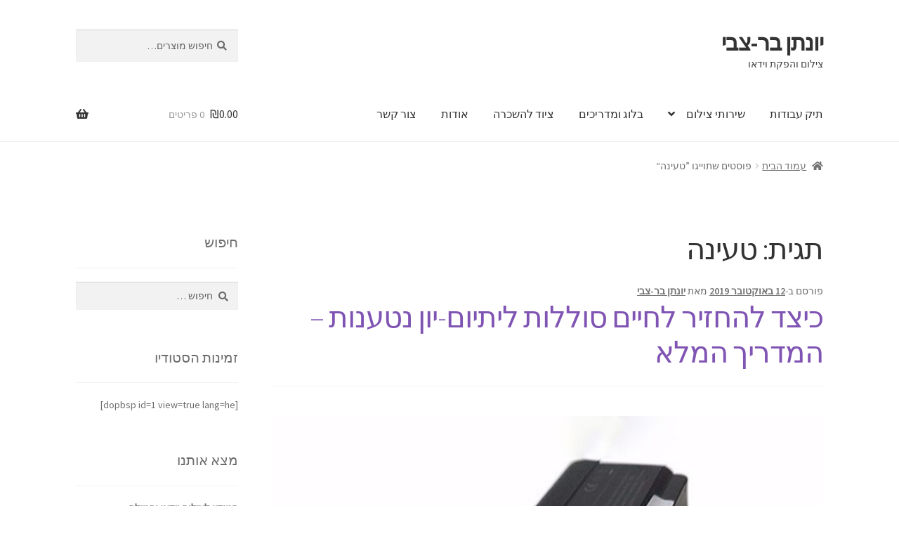

--- FILE ---
content_type: text/html; charset=UTF-8
request_url: https://jonibarzvi.com/tag/%D7%98%D7%A2%D7%99%D7%A0%D7%94/
body_size: 16447
content:
<!doctype html>
<html dir="rtl" lang="he-IL">
<head>
<meta charset="UTF-8">
<meta name="viewport" content="width=device-width, initial-scale=1">
<link rel="profile" href="http://gmpg.org/xfn/11">
<link rel="pingback" href="https://jonibarzvi.com/xmlrpc.php">

<title>טעינה &#8211; יונתן בר-צבי</title>
<meta name='robots' content='max-image-preview:large' />
<link rel='dns-prefetch' href='//cdn.enable.co.il' />
<link rel='dns-prefetch' href='//www.googletagmanager.com' />
<link rel='dns-prefetch' href='//fonts.googleapis.com' />
<link rel="alternate" type="application/rss+xml" title="יונתן בר-צבי &laquo; פיד‏" href="https://jonibarzvi.com/feed/" />
<link rel="alternate" type="application/rss+xml" title="יונתן בר-צבי &laquo; פיד תגובות‏" href="https://jonibarzvi.com/comments/feed/" />
<link rel="alternate" type="application/rss+xml" title="יונתן בר-צבי &laquo; פיד מהתגית טעינה" href="https://jonibarzvi.com/tag/%d7%98%d7%a2%d7%99%d7%a0%d7%94/feed/" />
<style id='wp-img-auto-sizes-contain-inline-css'>
img:is([sizes=auto i],[sizes^="auto," i]){contain-intrinsic-size:3000px 1500px}
/*# sourceURL=wp-img-auto-sizes-contain-inline-css */
</style>
<link rel='stylesheet' id='meow-faq-block-css-css' href='https://jonibarzvi.com/wp-content/plugins/faq-block/faq-block.min.css?ver=1697581058' media='all' />
<style id='wp-emoji-styles-inline-css'>

	img.wp-smiley, img.emoji {
		display: inline !important;
		border: none !important;
		box-shadow: none !important;
		height: 1em !important;
		width: 1em !important;
		margin: 0 0.07em !important;
		vertical-align: -0.1em !important;
		background: none !important;
		padding: 0 !important;
	}
/*# sourceURL=wp-emoji-styles-inline-css */
</style>
<style id='wp-block-library-inline-css'>
:root{--wp-block-synced-color:#7a00df;--wp-block-synced-color--rgb:122,0,223;--wp-bound-block-color:var(--wp-block-synced-color);--wp-editor-canvas-background:#ddd;--wp-admin-theme-color:#007cba;--wp-admin-theme-color--rgb:0,124,186;--wp-admin-theme-color-darker-10:#006ba1;--wp-admin-theme-color-darker-10--rgb:0,107,160.5;--wp-admin-theme-color-darker-20:#005a87;--wp-admin-theme-color-darker-20--rgb:0,90,135;--wp-admin-border-width-focus:2px}@media (min-resolution:192dpi){:root{--wp-admin-border-width-focus:1.5px}}.wp-element-button{cursor:pointer}:root .has-very-light-gray-background-color{background-color:#eee}:root .has-very-dark-gray-background-color{background-color:#313131}:root .has-very-light-gray-color{color:#eee}:root .has-very-dark-gray-color{color:#313131}:root .has-vivid-green-cyan-to-vivid-cyan-blue-gradient-background{background:linear-gradient(135deg,#00d084,#0693e3)}:root .has-purple-crush-gradient-background{background:linear-gradient(135deg,#34e2e4,#4721fb 50%,#ab1dfe)}:root .has-hazy-dawn-gradient-background{background:linear-gradient(135deg,#faaca8,#dad0ec)}:root .has-subdued-olive-gradient-background{background:linear-gradient(135deg,#fafae1,#67a671)}:root .has-atomic-cream-gradient-background{background:linear-gradient(135deg,#fdd79a,#004a59)}:root .has-nightshade-gradient-background{background:linear-gradient(135deg,#330968,#31cdcf)}:root .has-midnight-gradient-background{background:linear-gradient(135deg,#020381,#2874fc)}:root{--wp--preset--font-size--normal:16px;--wp--preset--font-size--huge:42px}.has-regular-font-size{font-size:1em}.has-larger-font-size{font-size:2.625em}.has-normal-font-size{font-size:var(--wp--preset--font-size--normal)}.has-huge-font-size{font-size:var(--wp--preset--font-size--huge)}.has-text-align-center{text-align:center}.has-text-align-left{text-align:left}.has-text-align-right{text-align:right}.has-fit-text{white-space:nowrap!important}#end-resizable-editor-section{display:none}.aligncenter{clear:both}.items-justified-left{justify-content:flex-start}.items-justified-center{justify-content:center}.items-justified-right{justify-content:flex-end}.items-justified-space-between{justify-content:space-between}.screen-reader-text{border:0;clip-path:inset(50%);height:1px;margin:-1px;overflow:hidden;padding:0;position:absolute;width:1px;word-wrap:normal!important}.screen-reader-text:focus{background-color:#ddd;clip-path:none;color:#444;display:block;font-size:1em;height:auto;left:5px;line-height:normal;padding:15px 23px 14px;text-decoration:none;top:5px;width:auto;z-index:100000}html :where(.has-border-color){border-style:solid}html :where([style*=border-top-color]){border-top-style:solid}html :where([style*=border-right-color]){border-right-style:solid}html :where([style*=border-bottom-color]){border-bottom-style:solid}html :where([style*=border-left-color]){border-left-style:solid}html :where([style*=border-width]){border-style:solid}html :where([style*=border-top-width]){border-top-style:solid}html :where([style*=border-right-width]){border-right-style:solid}html :where([style*=border-bottom-width]){border-bottom-style:solid}html :where([style*=border-left-width]){border-left-style:solid}html :where(img[class*=wp-image-]){height:auto;max-width:100%}:where(figure){margin:0 0 1em}html :where(.is-position-sticky){--wp-admin--admin-bar--position-offset:var(--wp-admin--admin-bar--height,0px)}@media screen and (max-width:600px){html :where(.is-position-sticky){--wp-admin--admin-bar--position-offset:0px}}

/*# sourceURL=wp-block-library-inline-css */
</style><style id='wp-block-heading-inline-css'>
h1:where(.wp-block-heading).has-background,h2:where(.wp-block-heading).has-background,h3:where(.wp-block-heading).has-background,h4:where(.wp-block-heading).has-background,h5:where(.wp-block-heading).has-background,h6:where(.wp-block-heading).has-background{padding:1.25em 2.375em}h1.has-text-align-left[style*=writing-mode]:where([style*=vertical-lr]),h1.has-text-align-right[style*=writing-mode]:where([style*=vertical-rl]),h2.has-text-align-left[style*=writing-mode]:where([style*=vertical-lr]),h2.has-text-align-right[style*=writing-mode]:where([style*=vertical-rl]),h3.has-text-align-left[style*=writing-mode]:where([style*=vertical-lr]),h3.has-text-align-right[style*=writing-mode]:where([style*=vertical-rl]),h4.has-text-align-left[style*=writing-mode]:where([style*=vertical-lr]),h4.has-text-align-right[style*=writing-mode]:where([style*=vertical-rl]),h5.has-text-align-left[style*=writing-mode]:where([style*=vertical-lr]),h5.has-text-align-right[style*=writing-mode]:where([style*=vertical-rl]),h6.has-text-align-left[style*=writing-mode]:where([style*=vertical-lr]),h6.has-text-align-right[style*=writing-mode]:where([style*=vertical-rl]){rotate:180deg}
/*# sourceURL=https://jonibarzvi.com/wp-includes/blocks/heading/style.min.css */
</style>
<style id='wp-block-paragraph-inline-css'>
.is-small-text{font-size:.875em}.is-regular-text{font-size:1em}.is-large-text{font-size:2.25em}.is-larger-text{font-size:3em}.has-drop-cap:not(:focus):first-letter{float:right;font-size:8.4em;font-style:normal;font-weight:100;line-height:.68;margin:.05em 0 0 .1em;text-transform:uppercase}body.rtl .has-drop-cap:not(:focus):first-letter{float:none;margin-right:.1em}p.has-drop-cap.has-background{overflow:hidden}:root :where(p.has-background){padding:1.25em 2.375em}:where(p.has-text-color:not(.has-link-color)) a{color:inherit}p.has-text-align-left[style*="writing-mode:vertical-lr"],p.has-text-align-right[style*="writing-mode:vertical-rl"]{rotate:180deg}
/*# sourceURL=https://jonibarzvi.com/wp-includes/blocks/paragraph/style.min.css */
</style>
<link rel='stylesheet' id='wc-blocks-style-rtl-css' href='https://jonibarzvi.com/wp-content/plugins/woocommerce/assets/client/blocks/wc-blocks-rtl.css?ver=wc-10.4.3' media='all' />
<style id='global-styles-inline-css'>
:root{--wp--preset--aspect-ratio--square: 1;--wp--preset--aspect-ratio--4-3: 4/3;--wp--preset--aspect-ratio--3-4: 3/4;--wp--preset--aspect-ratio--3-2: 3/2;--wp--preset--aspect-ratio--2-3: 2/3;--wp--preset--aspect-ratio--16-9: 16/9;--wp--preset--aspect-ratio--9-16: 9/16;--wp--preset--color--black: #000000;--wp--preset--color--cyan-bluish-gray: #abb8c3;--wp--preset--color--white: #ffffff;--wp--preset--color--pale-pink: #f78da7;--wp--preset--color--vivid-red: #cf2e2e;--wp--preset--color--luminous-vivid-orange: #ff6900;--wp--preset--color--luminous-vivid-amber: #fcb900;--wp--preset--color--light-green-cyan: #7bdcb5;--wp--preset--color--vivid-green-cyan: #00d084;--wp--preset--color--pale-cyan-blue: #8ed1fc;--wp--preset--color--vivid-cyan-blue: #0693e3;--wp--preset--color--vivid-purple: #9b51e0;--wp--preset--gradient--vivid-cyan-blue-to-vivid-purple: linear-gradient(135deg,rgb(6,147,227) 0%,rgb(155,81,224) 100%);--wp--preset--gradient--light-green-cyan-to-vivid-green-cyan: linear-gradient(135deg,rgb(122,220,180) 0%,rgb(0,208,130) 100%);--wp--preset--gradient--luminous-vivid-amber-to-luminous-vivid-orange: linear-gradient(135deg,rgb(252,185,0) 0%,rgb(255,105,0) 100%);--wp--preset--gradient--luminous-vivid-orange-to-vivid-red: linear-gradient(135deg,rgb(255,105,0) 0%,rgb(207,46,46) 100%);--wp--preset--gradient--very-light-gray-to-cyan-bluish-gray: linear-gradient(135deg,rgb(238,238,238) 0%,rgb(169,184,195) 100%);--wp--preset--gradient--cool-to-warm-spectrum: linear-gradient(135deg,rgb(74,234,220) 0%,rgb(151,120,209) 20%,rgb(207,42,186) 40%,rgb(238,44,130) 60%,rgb(251,105,98) 80%,rgb(254,248,76) 100%);--wp--preset--gradient--blush-light-purple: linear-gradient(135deg,rgb(255,206,236) 0%,rgb(152,150,240) 100%);--wp--preset--gradient--blush-bordeaux: linear-gradient(135deg,rgb(254,205,165) 0%,rgb(254,45,45) 50%,rgb(107,0,62) 100%);--wp--preset--gradient--luminous-dusk: linear-gradient(135deg,rgb(255,203,112) 0%,rgb(199,81,192) 50%,rgb(65,88,208) 100%);--wp--preset--gradient--pale-ocean: linear-gradient(135deg,rgb(255,245,203) 0%,rgb(182,227,212) 50%,rgb(51,167,181) 100%);--wp--preset--gradient--electric-grass: linear-gradient(135deg,rgb(202,248,128) 0%,rgb(113,206,126) 100%);--wp--preset--gradient--midnight: linear-gradient(135deg,rgb(2,3,129) 0%,rgb(40,116,252) 100%);--wp--preset--font-size--small: 14px;--wp--preset--font-size--medium: 23px;--wp--preset--font-size--large: 26px;--wp--preset--font-size--x-large: 42px;--wp--preset--font-size--normal: 16px;--wp--preset--font-size--huge: 37px;--wp--preset--spacing--20: 0.44rem;--wp--preset--spacing--30: 0.67rem;--wp--preset--spacing--40: 1rem;--wp--preset--spacing--50: 1.5rem;--wp--preset--spacing--60: 2.25rem;--wp--preset--spacing--70: 3.38rem;--wp--preset--spacing--80: 5.06rem;--wp--preset--shadow--natural: 6px 6px 9px rgba(0, 0, 0, 0.2);--wp--preset--shadow--deep: 12px 12px 50px rgba(0, 0, 0, 0.4);--wp--preset--shadow--sharp: 6px 6px 0px rgba(0, 0, 0, 0.2);--wp--preset--shadow--outlined: 6px 6px 0px -3px rgb(255, 255, 255), 6px 6px rgb(0, 0, 0);--wp--preset--shadow--crisp: 6px 6px 0px rgb(0, 0, 0);}:root :where(.is-layout-flow) > :first-child{margin-block-start: 0;}:root :where(.is-layout-flow) > :last-child{margin-block-end: 0;}:root :where(.is-layout-flow) > *{margin-block-start: 24px;margin-block-end: 0;}:root :where(.is-layout-constrained) > :first-child{margin-block-start: 0;}:root :where(.is-layout-constrained) > :last-child{margin-block-end: 0;}:root :where(.is-layout-constrained) > *{margin-block-start: 24px;margin-block-end: 0;}:root :where(.is-layout-flex){gap: 24px;}:root :where(.is-layout-grid){gap: 24px;}body .is-layout-flex{display: flex;}.is-layout-flex{flex-wrap: wrap;align-items: center;}.is-layout-flex > :is(*, div){margin: 0;}body .is-layout-grid{display: grid;}.is-layout-grid > :is(*, div){margin: 0;}.has-black-color{color: var(--wp--preset--color--black) !important;}.has-cyan-bluish-gray-color{color: var(--wp--preset--color--cyan-bluish-gray) !important;}.has-white-color{color: var(--wp--preset--color--white) !important;}.has-pale-pink-color{color: var(--wp--preset--color--pale-pink) !important;}.has-vivid-red-color{color: var(--wp--preset--color--vivid-red) !important;}.has-luminous-vivid-orange-color{color: var(--wp--preset--color--luminous-vivid-orange) !important;}.has-luminous-vivid-amber-color{color: var(--wp--preset--color--luminous-vivid-amber) !important;}.has-light-green-cyan-color{color: var(--wp--preset--color--light-green-cyan) !important;}.has-vivid-green-cyan-color{color: var(--wp--preset--color--vivid-green-cyan) !important;}.has-pale-cyan-blue-color{color: var(--wp--preset--color--pale-cyan-blue) !important;}.has-vivid-cyan-blue-color{color: var(--wp--preset--color--vivid-cyan-blue) !important;}.has-vivid-purple-color{color: var(--wp--preset--color--vivid-purple) !important;}.has-black-background-color{background-color: var(--wp--preset--color--black) !important;}.has-cyan-bluish-gray-background-color{background-color: var(--wp--preset--color--cyan-bluish-gray) !important;}.has-white-background-color{background-color: var(--wp--preset--color--white) !important;}.has-pale-pink-background-color{background-color: var(--wp--preset--color--pale-pink) !important;}.has-vivid-red-background-color{background-color: var(--wp--preset--color--vivid-red) !important;}.has-luminous-vivid-orange-background-color{background-color: var(--wp--preset--color--luminous-vivid-orange) !important;}.has-luminous-vivid-amber-background-color{background-color: var(--wp--preset--color--luminous-vivid-amber) !important;}.has-light-green-cyan-background-color{background-color: var(--wp--preset--color--light-green-cyan) !important;}.has-vivid-green-cyan-background-color{background-color: var(--wp--preset--color--vivid-green-cyan) !important;}.has-pale-cyan-blue-background-color{background-color: var(--wp--preset--color--pale-cyan-blue) !important;}.has-vivid-cyan-blue-background-color{background-color: var(--wp--preset--color--vivid-cyan-blue) !important;}.has-vivid-purple-background-color{background-color: var(--wp--preset--color--vivid-purple) !important;}.has-black-border-color{border-color: var(--wp--preset--color--black) !important;}.has-cyan-bluish-gray-border-color{border-color: var(--wp--preset--color--cyan-bluish-gray) !important;}.has-white-border-color{border-color: var(--wp--preset--color--white) !important;}.has-pale-pink-border-color{border-color: var(--wp--preset--color--pale-pink) !important;}.has-vivid-red-border-color{border-color: var(--wp--preset--color--vivid-red) !important;}.has-luminous-vivid-orange-border-color{border-color: var(--wp--preset--color--luminous-vivid-orange) !important;}.has-luminous-vivid-amber-border-color{border-color: var(--wp--preset--color--luminous-vivid-amber) !important;}.has-light-green-cyan-border-color{border-color: var(--wp--preset--color--light-green-cyan) !important;}.has-vivid-green-cyan-border-color{border-color: var(--wp--preset--color--vivid-green-cyan) !important;}.has-pale-cyan-blue-border-color{border-color: var(--wp--preset--color--pale-cyan-blue) !important;}.has-vivid-cyan-blue-border-color{border-color: var(--wp--preset--color--vivid-cyan-blue) !important;}.has-vivid-purple-border-color{border-color: var(--wp--preset--color--vivid-purple) !important;}.has-vivid-cyan-blue-to-vivid-purple-gradient-background{background: var(--wp--preset--gradient--vivid-cyan-blue-to-vivid-purple) !important;}.has-light-green-cyan-to-vivid-green-cyan-gradient-background{background: var(--wp--preset--gradient--light-green-cyan-to-vivid-green-cyan) !important;}.has-luminous-vivid-amber-to-luminous-vivid-orange-gradient-background{background: var(--wp--preset--gradient--luminous-vivid-amber-to-luminous-vivid-orange) !important;}.has-luminous-vivid-orange-to-vivid-red-gradient-background{background: var(--wp--preset--gradient--luminous-vivid-orange-to-vivid-red) !important;}.has-very-light-gray-to-cyan-bluish-gray-gradient-background{background: var(--wp--preset--gradient--very-light-gray-to-cyan-bluish-gray) !important;}.has-cool-to-warm-spectrum-gradient-background{background: var(--wp--preset--gradient--cool-to-warm-spectrum) !important;}.has-blush-light-purple-gradient-background{background: var(--wp--preset--gradient--blush-light-purple) !important;}.has-blush-bordeaux-gradient-background{background: var(--wp--preset--gradient--blush-bordeaux) !important;}.has-luminous-dusk-gradient-background{background: var(--wp--preset--gradient--luminous-dusk) !important;}.has-pale-ocean-gradient-background{background: var(--wp--preset--gradient--pale-ocean) !important;}.has-electric-grass-gradient-background{background: var(--wp--preset--gradient--electric-grass) !important;}.has-midnight-gradient-background{background: var(--wp--preset--gradient--midnight) !important;}.has-small-font-size{font-size: var(--wp--preset--font-size--small) !important;}.has-medium-font-size{font-size: var(--wp--preset--font-size--medium) !important;}.has-large-font-size{font-size: var(--wp--preset--font-size--large) !important;}.has-x-large-font-size{font-size: var(--wp--preset--font-size--x-large) !important;}
/*# sourceURL=global-styles-inline-css */
</style>

<style id='classic-theme-styles-inline-css'>
/*! This file is auto-generated */
.wp-block-button__link{color:#fff;background-color:#32373c;border-radius:9999px;box-shadow:none;text-decoration:none;padding:calc(.667em + 2px) calc(1.333em + 2px);font-size:1.125em}.wp-block-file__button{background:#32373c;color:#fff;text-decoration:none}
/*# sourceURL=/wp-includes/css/classic-themes.min.css */
</style>
<link rel='stylesheet' id='storefront-gutenberg-blocks-rtl-css' href='https://jonibarzvi.com/wp-content/themes/storefront/assets/css/base/gutenberg-blocks-rtl.css?ver=4.6.2' media='all' />
<style id='storefront-gutenberg-blocks-inline-css'>

				.wp-block-button__link:not(.has-text-color) {
					color: #333333;
				}

				.wp-block-button__link:not(.has-text-color):hover,
				.wp-block-button__link:not(.has-text-color):focus,
				.wp-block-button__link:not(.has-text-color):active {
					color: #333333;
				}

				.wp-block-button__link:not(.has-background) {
					background-color: #eeeeee;
				}

				.wp-block-button__link:not(.has-background):hover,
				.wp-block-button__link:not(.has-background):focus,
				.wp-block-button__link:not(.has-background):active {
					border-color: #d5d5d5;
					background-color: #d5d5d5;
				}

				.wc-block-grid__products .wc-block-grid__product .wp-block-button__link {
					background-color: #eeeeee;
					border-color: #eeeeee;
					color: #333333;
				}

				.wp-block-quote footer,
				.wp-block-quote cite,
				.wp-block-quote__citation {
					color: #6d6d6d;
				}

				.wp-block-pullquote cite,
				.wp-block-pullquote footer,
				.wp-block-pullquote__citation {
					color: #6d6d6d;
				}

				.wp-block-image figcaption {
					color: #6d6d6d;
				}

				.wp-block-separator.is-style-dots::before {
					color: #333333;
				}

				.wp-block-file a.wp-block-file__button {
					color: #333333;
					background-color: #eeeeee;
					border-color: #eeeeee;
				}

				.wp-block-file a.wp-block-file__button:hover,
				.wp-block-file a.wp-block-file__button:focus,
				.wp-block-file a.wp-block-file__button:active {
					color: #333333;
					background-color: #d5d5d5;
				}

				.wp-block-code,
				.wp-block-preformatted pre {
					color: #6d6d6d;
				}

				.wp-block-table:not( .has-background ):not( .is-style-stripes ) tbody tr:nth-child(2n) td {
					background-color: #fdfdfd;
				}

				.wp-block-cover .wp-block-cover__inner-container h1:not(.has-text-color),
				.wp-block-cover .wp-block-cover__inner-container h2:not(.has-text-color),
				.wp-block-cover .wp-block-cover__inner-container h3:not(.has-text-color),
				.wp-block-cover .wp-block-cover__inner-container h4:not(.has-text-color),
				.wp-block-cover .wp-block-cover__inner-container h5:not(.has-text-color),
				.wp-block-cover .wp-block-cover__inner-container h6:not(.has-text-color) {
					color: #000000;
				}

				div.wc-block-components-price-slider__range-input-progress,
				.rtl .wc-block-components-price-slider__range-input-progress {
					--range-color: #7f54b3;
				}

				/* Target only IE11 */
				@media all and (-ms-high-contrast: none), (-ms-high-contrast: active) {
					.wc-block-components-price-slider__range-input-progress {
						background: #7f54b3;
					}
				}

				.wc-block-components-button:not(.is-link) {
					background-color: #333333;
					color: #ffffff;
				}

				.wc-block-components-button:not(.is-link):hover,
				.wc-block-components-button:not(.is-link):focus,
				.wc-block-components-button:not(.is-link):active {
					background-color: #1a1a1a;
					color: #ffffff;
				}

				.wc-block-components-button:not(.is-link):disabled {
					background-color: #333333;
					color: #ffffff;
				}

				.wc-block-cart__submit-container {
					background-color: #ffffff;
				}

				.wc-block-cart__submit-container::before {
					color: rgba(220,220,220,0.5);
				}

				.wc-block-components-order-summary-item__quantity {
					background-color: #ffffff;
					border-color: #6d6d6d;
					box-shadow: 0 0 0 2px #ffffff;
					color: #6d6d6d;
				}
			
/*# sourceURL=storefront-gutenberg-blocks-inline-css */
</style>
<link rel='stylesheet' id='ggbl_lightbox_css-css' href='https://jonibarzvi.com/wp-content/plugins/gg-lightbox/ggbl-lightbox.css?ver=1' media='all' />
<style id='woocommerce-inline-inline-css'>
.woocommerce form .form-row .required { visibility: visible; }
/*# sourceURL=woocommerce-inline-inline-css */
</style>
<link rel='stylesheet' id='yith_ywraq_frontend-css' href='https://jonibarzvi.com/wp-content/plugins/yith-woocommerce-request-a-quote/assets/css/frontend.css?ver=2.46.0' media='all' />
<style id='yith_ywraq_frontend-inline-css'>
.woocommerce .add-request-quote-button.button, .woocommerce .add-request-quote-button-addons.button, .yith-wceop-ywraq-button-wrapper .add-request-quote-button.button, .yith-wceop-ywraq-button-wrapper .add-request-quote-button-addons.button{
    background-color: #0066b4!important;
    color: #ffffff!important;
}
.woocommerce .add-request-quote-button.button:hover,  .woocommerce .add-request-quote-button-addons.button:hover,.yith-wceop-ywraq-button-wrapper .add-request-quote-button.button:hover,  .yith-wceop-ywraq-button-wrapper .add-request-quote-button-addons.button:hover{
    background-color: #044a80!important;
    color: #ffffff!important;
}


/*# sourceURL=yith_ywraq_frontend-inline-css */
</style>
<link rel='stylesheet' id='storefront-style-rtl-css' href='https://jonibarzvi.com/wp-content/themes/storefront/style-rtl.css?ver=4.6.2' media='all' />
<style id='storefront-style-inline-css'>

			.main-navigation ul li a,
			.site-title a,
			ul.menu li a,
			.site-branding h1 a,
			button.menu-toggle,
			button.menu-toggle:hover,
			.handheld-navigation .dropdown-toggle {
				color: #333333;
			}

			button.menu-toggle,
			button.menu-toggle:hover {
				border-color: #333333;
			}

			.main-navigation ul li a:hover,
			.main-navigation ul li:hover > a,
			.site-title a:hover,
			.site-header ul.menu li.current-menu-item > a {
				color: #747474;
			}

			table:not( .has-background ) th {
				background-color: #f8f8f8;
			}

			table:not( .has-background ) tbody td {
				background-color: #fdfdfd;
			}

			table:not( .has-background ) tbody tr:nth-child(2n) td,
			fieldset,
			fieldset legend {
				background-color: #fbfbfb;
			}

			.site-header,
			.secondary-navigation ul ul,
			.main-navigation ul.menu > li.menu-item-has-children:after,
			.secondary-navigation ul.menu ul,
			.storefront-handheld-footer-bar,
			.storefront-handheld-footer-bar ul li > a,
			.storefront-handheld-footer-bar ul li.search .site-search,
			button.menu-toggle,
			button.menu-toggle:hover {
				background-color: #ffffff;
			}

			p.site-description,
			.site-header,
			.storefront-handheld-footer-bar {
				color: #404040;
			}

			button.menu-toggle:after,
			button.menu-toggle:before,
			button.menu-toggle span:before {
				background-color: #333333;
			}

			h1, h2, h3, h4, h5, h6, .wc-block-grid__product-title {
				color: #333333;
			}

			.widget h1 {
				border-bottom-color: #333333;
			}

			body,
			.secondary-navigation a {
				color: #6d6d6d;
			}

			.widget-area .widget a,
			.hentry .entry-header .posted-on a,
			.hentry .entry-header .post-author a,
			.hentry .entry-header .post-comments a,
			.hentry .entry-header .byline a {
				color: #727272;
			}

			a {
				color: #7f54b3;
			}

			a:focus,
			button:focus,
			.button.alt:focus,
			input:focus,
			textarea:focus,
			input[type="button"]:focus,
			input[type="reset"]:focus,
			input[type="submit"]:focus,
			input[type="email"]:focus,
			input[type="tel"]:focus,
			input[type="url"]:focus,
			input[type="password"]:focus,
			input[type="search"]:focus {
				outline-color: #7f54b3;
			}

			button, input[type="button"], input[type="reset"], input[type="submit"], .button, .widget a.button {
				background-color: #eeeeee;
				border-color: #eeeeee;
				color: #333333;
			}

			button:hover, input[type="button"]:hover, input[type="reset"]:hover, input[type="submit"]:hover, .button:hover, .widget a.button:hover {
				background-color: #d5d5d5;
				border-color: #d5d5d5;
				color: #333333;
			}

			button.alt, input[type="button"].alt, input[type="reset"].alt, input[type="submit"].alt, .button.alt, .widget-area .widget a.button.alt {
				background-color: #333333;
				border-color: #333333;
				color: #ffffff;
			}

			button.alt:hover, input[type="button"].alt:hover, input[type="reset"].alt:hover, input[type="submit"].alt:hover, .button.alt:hover, .widget-area .widget a.button.alt:hover {
				background-color: #1a1a1a;
				border-color: #1a1a1a;
				color: #ffffff;
			}

			.pagination .page-numbers li .page-numbers.current {
				background-color: #e6e6e6;
				color: #636363;
			}

			#comments .comment-list .comment-content .comment-text {
				background-color: #f8f8f8;
			}

			.site-footer {
				background-color: #f0f0f0;
				color: #6d6d6d;
			}

			.site-footer a:not(.button):not(.components-button) {
				color: #333333;
			}

			.site-footer .storefront-handheld-footer-bar a:not(.button):not(.components-button) {
				color: #333333;
			}

			.site-footer h1, .site-footer h2, .site-footer h3, .site-footer h4, .site-footer h5, .site-footer h6, .site-footer .widget .widget-title, .site-footer .widget .widgettitle {
				color: #333333;
			}

			.page-template-template-homepage.has-post-thumbnail .type-page.has-post-thumbnail .entry-title {
				color: #000000;
			}

			.page-template-template-homepage.has-post-thumbnail .type-page.has-post-thumbnail .entry-content {
				color: #000000;
			}

			@media screen and ( min-width: 768px ) {
				.secondary-navigation ul.menu a:hover {
					color: #595959;
				}

				.secondary-navigation ul.menu a {
					color: #404040;
				}

				.main-navigation ul.menu ul.sub-menu,
				.main-navigation ul.nav-menu ul.children {
					background-color: #f0f0f0;
				}

				.site-header {
					border-bottom-color: #f0f0f0;
				}
			}
/*# sourceURL=storefront-style-inline-css */
</style>
<link rel='stylesheet' id='storefront-icons-rtl-css' href='https://jonibarzvi.com/wp-content/themes/storefront/assets/css/base/icons-rtl.css?ver=4.6.2' media='all' />
<link rel='stylesheet' id='storefront-fonts-css' href='https://fonts.googleapis.com/css?family=Source+Sans+Pro%3A400%2C300%2C300italic%2C400italic%2C600%2C700%2C900&#038;subset=latin%2Clatin-ext&#038;ver=4.6.2' media='all' />
<link rel='stylesheet' id='storefront-woocommerce-style-rtl-css' href='https://jonibarzvi.com/wp-content/themes/storefront/assets/css/woocommerce/woocommerce-rtl.css?ver=4.6.2' media='all' />
<style id='storefront-woocommerce-style-inline-css'>
@font-face {
				font-family: star;
				src: url(https://jonibarzvi.com/wp-content/plugins/woocommerce/assets/fonts/star.eot);
				src:
					url(https://jonibarzvi.com/wp-content/plugins/woocommerce/assets/fonts/star.eot?#iefix) format("embedded-opentype"),
					url(https://jonibarzvi.com/wp-content/plugins/woocommerce/assets/fonts/star.woff) format("woff"),
					url(https://jonibarzvi.com/wp-content/plugins/woocommerce/assets/fonts/star.ttf) format("truetype"),
					url(https://jonibarzvi.com/wp-content/plugins/woocommerce/assets/fonts/star.svg#star) format("svg");
				font-weight: 400;
				font-style: normal;
			}
			@font-face {
				font-family: WooCommerce;
				src: url(https://jonibarzvi.com/wp-content/plugins/woocommerce/assets/fonts/WooCommerce.eot);
				src:
					url(https://jonibarzvi.com/wp-content/plugins/woocommerce/assets/fonts/WooCommerce.eot?#iefix) format("embedded-opentype"),
					url(https://jonibarzvi.com/wp-content/plugins/woocommerce/assets/fonts/WooCommerce.woff) format("woff"),
					url(https://jonibarzvi.com/wp-content/plugins/woocommerce/assets/fonts/WooCommerce.ttf) format("truetype"),
					url(https://jonibarzvi.com/wp-content/plugins/woocommerce/assets/fonts/WooCommerce.svg#WooCommerce) format("svg");
				font-weight: 400;
				font-style: normal;
			}

			a.cart-contents,
			.site-header-cart .widget_shopping_cart a {
				color: #333333;
			}

			a.cart-contents:hover,
			.site-header-cart .widget_shopping_cart a:hover,
			.site-header-cart:hover > li > a {
				color: #747474;
			}

			table.cart td.product-remove,
			table.cart td.actions {
				border-top-color: #ffffff;
			}

			.storefront-handheld-footer-bar ul li.cart .count {
				background-color: #333333;
				color: #ffffff;
				border-color: #ffffff;
			}

			.woocommerce-tabs ul.tabs li.active a,
			ul.products li.product .price,
			.onsale,
			.wc-block-grid__product-onsale,
			.widget_search form:before,
			.widget_product_search form:before {
				color: #6d6d6d;
			}

			.woocommerce-breadcrumb a,
			a.woocommerce-review-link,
			.product_meta a {
				color: #727272;
			}

			.wc-block-grid__product-onsale,
			.onsale {
				border-color: #6d6d6d;
			}

			.star-rating span:before,
			.quantity .plus, .quantity .minus,
			p.stars a:hover:after,
			p.stars a:after,
			.star-rating span:before,
			#payment .payment_methods li input[type=radio]:first-child:checked+label:before {
				color: #7f54b3;
			}

			.widget_price_filter .ui-slider .ui-slider-range,
			.widget_price_filter .ui-slider .ui-slider-handle {
				background-color: #7f54b3;
			}

			.order_details {
				background-color: #f8f8f8;
			}

			.order_details > li {
				border-bottom: 1px dotted #e3e3e3;
			}

			.order_details:before,
			.order_details:after {
				background: -webkit-linear-gradient(transparent 0,transparent 0),-webkit-linear-gradient(135deg,#f8f8f8 33.33%,transparent 33.33%),-webkit-linear-gradient(45deg,#f8f8f8 33.33%,transparent 33.33%)
			}

			#order_review {
				background-color: #ffffff;
			}

			#payment .payment_methods > li .payment_box,
			#payment .place-order {
				background-color: #fafafa;
			}

			#payment .payment_methods > li:not(.woocommerce-notice) {
				background-color: #f5f5f5;
			}

			#payment .payment_methods > li:not(.woocommerce-notice):hover {
				background-color: #f0f0f0;
			}

			.woocommerce-pagination .page-numbers li .page-numbers.current {
				background-color: #e6e6e6;
				color: #636363;
			}

			.wc-block-grid__product-onsale,
			.onsale,
			.woocommerce-pagination .page-numbers li .page-numbers:not(.current) {
				color: #6d6d6d;
			}

			p.stars a:before,
			p.stars a:hover~a:before,
			p.stars.selected a.active~a:before {
				color: #6d6d6d;
			}

			p.stars.selected a.active:before,
			p.stars:hover a:before,
			p.stars.selected a:not(.active):before,
			p.stars.selected a.active:before {
				color: #7f54b3;
			}

			.single-product div.product .woocommerce-product-gallery .woocommerce-product-gallery__trigger {
				background-color: #eeeeee;
				color: #333333;
			}

			.single-product div.product .woocommerce-product-gallery .woocommerce-product-gallery__trigger:hover {
				background-color: #d5d5d5;
				border-color: #d5d5d5;
				color: #333333;
			}

			.button.added_to_cart:focus,
			.button.wc-forward:focus {
				outline-color: #7f54b3;
			}

			.added_to_cart,
			.site-header-cart .widget_shopping_cart a.button,
			.wc-block-grid__products .wc-block-grid__product .wp-block-button__link {
				background-color: #eeeeee;
				border-color: #eeeeee;
				color: #333333;
			}

			.added_to_cart:hover,
			.site-header-cart .widget_shopping_cart a.button:hover,
			.wc-block-grid__products .wc-block-grid__product .wp-block-button__link:hover {
				background-color: #d5d5d5;
				border-color: #d5d5d5;
				color: #333333;
			}

			.added_to_cart.alt, .added_to_cart, .widget a.button.checkout {
				background-color: #333333;
				border-color: #333333;
				color: #ffffff;
			}

			.added_to_cart.alt:hover, .added_to_cart:hover, .widget a.button.checkout:hover {
				background-color: #1a1a1a;
				border-color: #1a1a1a;
				color: #ffffff;
			}

			.button.loading {
				color: #eeeeee;
			}

			.button.loading:hover {
				background-color: #eeeeee;
			}

			.button.loading:after {
				color: #333333;
			}

			@media screen and ( min-width: 768px ) {
				.site-header-cart .widget_shopping_cart,
				.site-header .product_list_widget li .quantity {
					color: #404040;
				}

				.site-header-cart .widget_shopping_cart .buttons,
				.site-header-cart .widget_shopping_cart .total {
					background-color: #f5f5f5;
				}

				.site-header-cart .widget_shopping_cart {
					background-color: #f0f0f0;
				}
			}
				.storefront-product-pagination a {
					color: #6d6d6d;
					background-color: #ffffff;
				}
				.storefront-sticky-add-to-cart {
					color: #6d6d6d;
					background-color: #ffffff;
				}

				.storefront-sticky-add-to-cart a:not(.button) {
					color: #333333;
				}
/*# sourceURL=storefront-woocommerce-style-inline-css */
</style>
<link rel='stylesheet' id='storefront-woocommerce-brands-style-rtl-css' href='https://jonibarzvi.com/wp-content/themes/storefront/assets/css/woocommerce/extensions/brands-rtl.css?ver=4.6.2' media='all' />
<script src="https://jonibarzvi.com/wp-includes/js/jquery/jquery.min.js?ver=3.7.1" id="jquery-core-js"></script>
<script src="https://jonibarzvi.com/wp-includes/js/jquery/jquery-migrate.min.js?ver=3.4.1" id="jquery-migrate-js"></script>
<script src="https://jonibarzvi.com/wp-content/plugins/woocommerce/assets/js/jquery-blockui/jquery.blockUI.min.js?ver=2.7.0-wc.10.4.3" id="wc-jquery-blockui-js" defer data-wp-strategy="defer"></script>
<script src="https://jonibarzvi.com/wp-content/plugins/woocommerce/assets/js/js-cookie/js.cookie.min.js?ver=2.1.4-wc.10.4.3" id="wc-js-cookie-js" defer data-wp-strategy="defer"></script>
<script id="woocommerce-js-extra">
var woocommerce_params = {"ajax_url":"/wp-admin/admin-ajax.php","wc_ajax_url":"/?wc-ajax=%%endpoint%%","i18n_password_show":"\u05dc\u05d4\u05e6\u05d9\u05d2 \u05e1\u05d9\u05e1\u05de\u05d4","i18n_password_hide":"\u05dc\u05d4\u05e1\u05ea\u05d9\u05e8 \u05e1\u05d9\u05e1\u05de\u05d4"};
//# sourceURL=woocommerce-js-extra
</script>
<script src="https://jonibarzvi.com/wp-content/plugins/woocommerce/assets/js/frontend/woocommerce.min.js?ver=10.4.3" id="woocommerce-js" defer data-wp-strategy="defer"></script>
<script id="wc-cart-fragments-js-extra">
var wc_cart_fragments_params = {"ajax_url":"/wp-admin/admin-ajax.php","wc_ajax_url":"/?wc-ajax=%%endpoint%%","cart_hash_key":"wc_cart_hash_efd2f5f9a246cbbda2169c833b0b0072","fragment_name":"wc_fragments_efd2f5f9a246cbbda2169c833b0b0072","request_timeout":"5000"};
//# sourceURL=wc-cart-fragments-js-extra
</script>
<script src="https://jonibarzvi.com/wp-content/plugins/woocommerce/assets/js/frontend/cart-fragments.min.js?ver=10.4.3" id="wc-cart-fragments-js" defer data-wp-strategy="defer"></script>

<!-- Google tag (gtag.js) snippet added by Site Kit -->
<!-- Google Analytics snippet added by Site Kit -->
<script src="https://www.googletagmanager.com/gtag/js?id=GT-KFHGL4S" id="google_gtagjs-js" async></script>
<script id="google_gtagjs-js-after">
window.dataLayer = window.dataLayer || [];function gtag(){dataLayer.push(arguments);}
gtag("set","linker",{"domains":["jonibarzvi.com"]});
gtag("js", new Date());
gtag("set", "developer_id.dZTNiMT", true);
gtag("config", "GT-KFHGL4S");
//# sourceURL=google_gtagjs-js-after
</script>
<link rel="https://api.w.org/" href="https://jonibarzvi.com/wp-json/" /><link rel="alternate" title="JSON" type="application/json" href="https://jonibarzvi.com/wp-json/wp/v2/tags/158" /><link rel="EditURI" type="application/rsd+xml" title="RSD" href="https://jonibarzvi.com/xmlrpc.php?rsd" />
<meta name="generator" content="WordPress 6.9" />
<meta name="generator" content="WooCommerce 10.4.3" />
<meta name="generator" content="Site Kit by Google 1.168.0" />	<noscript><style>.woocommerce-product-gallery{ opacity: 1 !important; }</style></noscript>
					<style type="text/css" id="c4wp-checkout-css">
					.woocommerce-checkout .c4wp_captcha_field {
						margin-bottom: 10px;
						margin-top: 15px;
						position: relative;
						display: inline-block;
					}
				</style>
							<style type="text/css" id="c4wp-v3-lp-form-css">
				.login #login, .login #lostpasswordform {
					min-width: 350px !important;
				}
				.wpforms-field-c4wp iframe {
					width: 100% !important;
				}
			</style>
			</head>

<body class="rtl archive tag tag-158 wp-embed-responsive wp-theme-storefront theme-storefront woocommerce-no-js storefront-secondary-navigation storefront-align-wide right-sidebar woocommerce-active">



<div id="page" class="hfeed site">
	
	<header id="masthead" class="site-header" role="banner" style="">

		<div class="col-full">		<a class="skip-link screen-reader-text" href="#site-navigation">דלג לניווט</a>
		<a class="skip-link screen-reader-text" href="#content">לדלג לתוכן</a>
				<div class="site-branding">
			<div class="beta site-title"><a href="https://jonibarzvi.com/" rel="home">יונתן בר-צבי</a></div><p class="site-description">צילום והפקת וידאו</p>		</div>
					<nav class="secondary-navigation" role="navigation" aria-label="ניווט משני">
							</nav><!-- #site-navigation -->
						<div class="site-search">
				<div class="widget woocommerce widget_product_search"><form role="search" method="get" class="woocommerce-product-search" action="https://jonibarzvi.com/">
	<label class="screen-reader-text" for="woocommerce-product-search-field-0">חיפוש עבור:</label>
	<input type="search" id="woocommerce-product-search-field-0" class="search-field" placeholder="חיפוש מוצרים&hellip;" value="" name="s" />
	<button type="submit" value="חיפוש" class="">חיפוש</button>
	<input type="hidden" name="post_type" value="product" />
</form>
</div>			</div>
			</div><div class="storefront-primary-navigation"><div class="col-full">		<nav id="site-navigation" class="main-navigation" role="navigation" aria-label="ניווט ראשי">
		<button id="site-navigation-menu-toggle" class="menu-toggle" aria-controls="site-navigation" aria-expanded="false"><span>תפריט</span></button>
			<div class="primary-navigation"><ul id="menu-%d7%aa%d7%a4%d7%a8%d7%99%d7%98-%d7%a8%d7%90%d7%a9%d7%99" class="menu"><li id="menu-item-170" class="menu-item menu-item-type-post_type menu-item-object-page menu-item-home menu-item-170"><a href="https://jonibarzvi.com/">תיק עבודות</a></li>
<li id="menu-item-740" class="menu-item menu-item-type-taxonomy menu-item-object-product_cat menu-item-has-children menu-item-740"><a href="https://jonibarzvi.com/product-category/services/">שירותי צילום</a>
<ul class="sub-menu">
	<li id="menu-item-7066" class="menu-item menu-item-type-post_type menu-item-object-page menu-item-7066"><a href="https://jonibarzvi.com/live/">שידור חי באינטרנט</a></li>
	<li id="menu-item-8050" class="menu-item menu-item-type-post_type menu-item-object-page menu-item-8050"><a href="https://jonibarzvi.com/teleprompter/">טלפרומפטר</a></li>
	<li id="menu-item-8995" class="menu-item menu-item-type-post_type menu-item-object-page menu-item-8995"><a href="https://jonibarzvi.com/treadmill/">הליכון ירוק</a></li>
	<li id="menu-item-4245" class="menu-item menu-item-type-post_type menu-item-object-page menu-item-4245"><a href="https://jonibarzvi.com/vr360/">סיור וירטואלי</a></li>
	<li id="menu-item-8025" class="menu-item menu-item-type-post_type menu-item-object-page menu-item-8025"><a href="https://jonibarzvi.com/commercial/">סרטי תדמית והדרכות</a></li>
	<li id="menu-item-5036" class="menu-item menu-item-type-post_type menu-item-object-page menu-item-5036"><a href="https://jonibarzvi.com/tv/">קולנוע וטלוויזיה</a></li>
</ul>
</li>
<li id="menu-item-4238" class="menu-item menu-item-type-post_type menu-item-object-page current_page_parent menu-item-4238"><a href="https://jonibarzvi.com/blog/">בלוג ומדריכים</a></li>
<li id="menu-item-777" class="menu-item menu-item-type-taxonomy menu-item-object-product_cat menu-item-777"><a href="https://jonibarzvi.com/product-category/rental-equipment/">ציוד להשכרה</a></li>
<li id="menu-item-119" class="menu-item menu-item-type-post_type menu-item-object-page menu-item-119"><a href="https://jonibarzvi.com/about/">אודות</a></li>
<li id="menu-item-120" class="menu-item menu-item-type-post_type menu-item-object-page menu-item-120"><a href="https://jonibarzvi.com/contact/">צור קשר</a></li>
</ul></div><div class="menu"><ul>
<li ><a href="https://jonibarzvi.com/">ראשי</a></li><li class="page_item page-item-8462"><a href="https://jonibarzvi.com/portfolio-2/">Portfolio</a></li>
<li class="page_item page-item-8104"><a href="https://jonibarzvi.com/request-quote/">Request a Quote</a></li>
<li class="page_item page-item-5303"><a href="https://jonibarzvi.com/vr-test/">VR test</a></li>
<li class="page_item page-item-43"><a href="https://jonibarzvi.com/about/">אודות</a></li>
<li class="page_item page-item-4236 current_page_parent"><a href="https://jonibarzvi.com/blog/">בלוג ומדריכים</a></li>
<li class="page_item page-item-34"><a href="https://jonibarzvi.com/my-account/">החשבון שלי</a></li>
<li class="page_item page-item-8990"><a href="https://jonibarzvi.com/treadmill/">הליכון ירוק מתקפל לצילומים להשכרה יומית</a></li>
<li class="page_item page-item-7905"><a href="https://jonibarzvi.com/studio-terms/">הסכם השכרה</a></li>
<li class="page_item page-item-8705"><a href="https://jonibarzvi.com/accessibility/">הצהרת נגישות</a></li>
<li class="page_item page-item-31"><a href="https://jonibarzvi.com/shop/">חנות</a></li>
<li class="page_item page-item-5301"><a href="https://jonibarzvi.com/calendar/">יומן תאריכים פנויים</a></li>
<li class="page_item page-item-7957"><a href="https://jonibarzvi.com/teleprompter/">מכשיר טלפרומפטר להשכרה</a></li>
<li class="page_item page-item-4243"><a href="https://jonibarzvi.com/vr360/">סיור וירטואלי</a></li>
<li class="page_item page-item-8008"><a href="https://jonibarzvi.com/commercial/">סרטי תדמית והדרכות</a></li>
<li class="page_item page-item-32"><a href="https://jonibarzvi.com/cart/">עגלת קניות</a></li>
<li class="page_item page-item-45"><a href="https://jonibarzvi.com/contact/">צור קשר</a></li>
<li class="page_item page-item-5032"><a href="https://jonibarzvi.com/tv/">קולנוע וטלוויזיה</a></li>
<li class="page_item page-item-9189"><a href="https://jonibarzvi.com/full-list/">רשימת ציוד</a></li>
<li class="page_item page-item-7063"><a href="https://jonibarzvi.com/live/">שידור וידאו חי באינטרנט</a></li>
<li class="page_item page-item-33"><a href="https://jonibarzvi.com/checkout/">תשלום</a></li>
</ul></div>
		</nav><!-- #site-navigation -->
				<ul id="site-header-cart" class="site-header-cart menu">
			<li class="">
							<a class="cart-contents" href="https://jonibarzvi.com/cart/" title="הצג את סל הקניות">
								<span class="woocommerce-Price-amount amount"><span class="woocommerce-Price-currencySymbol">&#8362;</span>0.00</span> <span class="count">0 פריטים</span>
			</a>
					</li>
			<li>
				<div class="widget woocommerce widget_shopping_cart"><div class="widget_shopping_cart_content"></div></div>			</li>
		</ul>
			</div></div>
	</header><!-- #masthead -->

	<div class="storefront-breadcrumb"><div class="col-full"><nav class="woocommerce-breadcrumb" aria-label="פירורי לחם"><a href="https://jonibarzvi.com">עמוד הבית</a><span class="breadcrumb-separator"> / </span>פוסטים שתוייגו &rdquo;טעינה&ldquo;</nav></div></div>
	<div id="content" class="site-content" tabindex="-1">
		<div class="col-full">

		<div class="woocommerce"></div>
	<div id="primary" class="content-area">
		<main id="main" class="site-main" role="main">

		
			<header class="page-header">
				<h1 class="page-title">תגית: <span>טעינה</span></h1>			</header><!-- .page-header -->

			
<article id="post-2994" class="post-2994 post type-post status-publish format-standard has-post-thumbnail hentry category-tutorials tag-li-ion tag-158 tag-157 tag-155 tag-156">

			<header class="entry-header">
		
			<span class="posted-on">פורסם ב-<a href="https://jonibarzvi.com/tutorials/lithium-ion-battery/" rel="bookmark"><time class="entry-date published" datetime="2019-10-12T11:08:27+03:00">12 באוקטובר 2019</time><time class="updated" datetime="2019-11-12T13:57:25+02:00">12 בנובמבר 2019</time></a></span> <span class="post-author">מאת <a href="https://jonibarzvi.com/author/user/" rel="author">יונתן בר-צבי</a></span> <h2 class="alpha entry-title"><a href="https://jonibarzvi.com/tutorials/lithium-ion-battery/" rel="bookmark">כיצד להחזיר לחיים סוללות ליתיום-יון נטענות &#8211; המדריך המלא</a></h2>		</header><!-- .entry-header -->
				<div class="entry-content">
		<img width="846" height="846" src="https://jonibarzvi.com/wp-content/uploads/2019/10/xtendSamsungCellsCloseCrop.jpg" class="attachment- size- wp-post-image" alt="כיצד להחזיר לחיים סוללות ליתיום-יון נטענות - המדריך המלא" decoding="async" fetchpriority="high" srcset="https://jonibarzvi.com/wp-content/uploads/2019/10/xtendSamsungCellsCloseCrop.jpg 846w, https://jonibarzvi.com/wp-content/uploads/2019/10/xtendSamsungCellsCloseCrop-324x324.jpg 324w, https://jonibarzvi.com/wp-content/uploads/2019/10/xtendSamsungCellsCloseCrop-100x100.jpg 100w, https://jonibarzvi.com/wp-content/uploads/2019/10/xtendSamsungCellsCloseCrop-416x416.jpg 416w, https://jonibarzvi.com/wp-content/uploads/2019/10/xtendSamsungCellsCloseCrop-150x150.jpg 150w, https://jonibarzvi.com/wp-content/uploads/2019/10/xtendSamsungCellsCloseCrop-300x300.jpg 300w, https://jonibarzvi.com/wp-content/uploads/2019/10/xtendSamsungCellsCloseCrop-768x768.jpg 768w" sizes="(max-width: 846px) 100vw, 846px" />
<h2 class="wp-block-heading">במדריך זה נלמד מה אפשר לעשות עם סוללה של מחשב נייד שהפסיקה לעבוד. במקרים רבים ניתן להחזיר אותה לפעולה תקינה או לכל הפחות למצוא שימוש חוזר לחלק מהתאים</h2>



<h3 class="wp-block-heading">הקדמה</h3>



<p>סוללות ליתיום-יון נמצאות היום כמעט בכל מכשיר אלקטרוני: במחשבים ניידים, טלפונים סלולאריים, אופניים חשמליים, קורקינטים, מכוניות חשמליות, שואבי אבק, מברגות חשמליות וגם סוללות של מצלמות. כל סוללה מותאמת למכשיר אליה היא מיועדת, מבחינת מתח וזרם, ומבחינת הגודל הפיזי שלה. <br />לדוגמה, מחשבים ניידים עם סוללה ניתנת להחלפה. סוללה כזאת כוללת בתוכה מספר &quot;תאים&quot;, בקר אלקטרוני (PCB) ומעטפת פלסטיק עם מגעים שיתאימו אך ורק לדגם הספציפי של אותו מחשב.<br />קרה מקרה וסוללה הפסיקה לעבוד מסיבה כלשהי &#8211; לא הכל אבוד, אפשר להחזיר סוללה לחיים ע&quot;י &quot;טעינה-משקמת&quot;. לפעמים זה מצליח, הסוללה חוזרת לחיים ואפשר להמשיך לעבוד איתה בבטחה, אין צורך לקנות חדשה. במקרים אחרים, ניתן להציל חלק מהתאים שבתוך הסוללה &#8211; צריך לפרק את מעטפת הפלסטיק ולבדוק כל תא בנפרד.<br /></p>



 <a href="https://jonibarzvi.com/tutorials/lithium-ion-battery/#more-2994" class="more-link">להמשיך לקרוא <span class="screen-reader-text">כיצד להחזיר לחיים סוללות ליתיום-יון נטענות &#8211; המדריך המלא</span></a>		</div><!-- .entry-content -->
		
		<aside class="entry-taxonomy">
						<div class="cat-links">
				קטגוריה: <a href="https://jonibarzvi.com/category/tutorials/" rel="category tag">מדריכים</a>			</div>
			
						<div class="tags-links">
				תגים: <a href="https://jonibarzvi.com/tag/li-ion/" rel="tag">Li-ion</a>, <a href="https://jonibarzvi.com/tag/%d7%98%d7%a2%d7%99%d7%a0%d7%94/" rel="tag">טעינה</a>, <a href="https://jonibarzvi.com/tag/%d7%9c%d7%99%d7%aa%d7%99%d7%95%d7%9d/" rel="tag">ליתיום</a>, <a href="https://jonibarzvi.com/tag/%d7%9e%d7%97%d7%96%d7%95%d7%a8-%d7%a1%d7%95%d7%9c%d7%9c%d7%95%d7%aa/" rel="tag">מחזור סוללות</a>, <a href="https://jonibarzvi.com/tag/%d7%a1%d7%95%d7%9c%d7%9c%d7%95%d7%aa-%d7%a0%d7%98%d7%a2%d7%a0%d7%95%d7%aa/" rel="tag">סוללות נטענות</a>			</div>
					</aside>

		
</article><!-- #post-## -->

		</main><!-- #main -->
	</div><!-- #primary -->


<div id="secondary" class="widget-area" role="complementary">
	<div id="search-3" class="widget widget_search"><span class="gamma widget-title">חיפוש</span><form role="search" method="get" class="search-form" action="https://jonibarzvi.com/">
				<label>
					<span class="screen-reader-text">חיפוש:</span>
					<input type="search" class="search-field" placeholder="חיפוש &hellip;" value="" name="s" />
				</label>
				<input type="submit" class="search-submit" value="חיפוש" />
			</form></div><div id="text-10" class="widget widget_text"><span class="gamma widget-title">זמינות הסטודיו</span>			<div class="textwidget"><p>[dopbsp id=1 view=true lang=he]</p>
</div>
		</div><div id="text-8" class="widget widget_text"><span class="gamma widget-title">מצא אותנו</span>			<div class="textwidget"><p><strong>סטודיו לצילום וידאו וסטילס</strong></p>
<p><strong>כתובת<br />
</strong>רחוב התנאים, רמת גן.</p>
<p><strong>שעות פעילות</strong><br />
ימים א'-ה': 6:00-22:00<br />
יום ו': 6:00-14:00<br />
נא לתאם מראש ביקור במקום</p>
<p><strong>חניה<br />
</strong>ברחובות הסמוכים בכחול לבן, בהתאם לשילוט</p>
</div>
		</div><div id="text-7" class="widget widget_text"><span class="gamma widget-title">אודות</span>			<div class="textwidget"><p>יונתן בר-צבי, צלם וידאו ומפיק טכני. בוגר המחלקה לצילום וקולנוע של המרכז האקדמי ויצ&quot;ו חיפה.<br />
מציע מגוון פתרונות: שידורים חיים, מסך ירוק, טלפרומפטר, וסיורים וירטואליים.</p>
<p><a href="http://jonibarzvi.com/contact/">ליצירת קשר</a><br />
<a href="https://www.facebook.com/jonibarzvi" target="_blank" rel="noopener">עמוד פייסבוק</a><br />
<a href="https://www.instagram.com/jonibarzvi/" target="_blank" rel="noopener">אינסטגרם</a></p>
</div>
		</div><div id="text-14" class="widget widget_text"><span class="gamma widget-title">יצירת קשר</span>			<div class="textwidget"><p>טלפון: <a href="tel:+972546730716">054-6730716</a><br />
<a href="https://wa.me/972546730716">שליחת הודעה בוואטסאפ</a><br />
דואר אלקטרוני: <a href="mailto:studio@jonibarzvi.com">studio@jonibarzvi.com</a></p>
</div>
		</div><div id="text-12" class="widget widget_text"><span class="gamma widget-title">הצטרפו לרשימת תפוצה</span>			<div class="textwidget"><script>(function() {
	window.mc4wp = window.mc4wp || {
		listeners: [],
		forms: {
			on: function(evt, cb) {
				window.mc4wp.listeners.push(
					{
						event   : evt,
						callback: cb
					}
				);
			}
		}
	}
})();
</script><!-- Mailchimp for WordPress v4.10.9 - https://wordpress.org/plugins/mailchimp-for-wp/ --><form id="mc4wp-form-1" class="mc4wp-form mc4wp-form-3032" method="post" data-id="3032" data-name="הרשמה לניוזלטר" ><div class="mc4wp-form-fields"><p>
	<label>כתובת מייל : 
		<input type="email" name="EMAIL" placeholder="" required />
</label>
</p>

<p>
	<input type="submit" value="הרשמה" />
</p></div><label style="display: none !important;">Leave this field empty if you're human: <input type="text" name="_mc4wp_honeypot" value="" tabindex="-1" autocomplete="off" /></label><input type="hidden" name="_mc4wp_timestamp" value="1769024637" /><input type="hidden" name="_mc4wp_form_id" value="3032" /><input type="hidden" name="_mc4wp_form_element_id" value="mc4wp-form-1" /><div class="mc4wp-response"></div></form><!-- / Mailchimp for WordPress Plugin -->
</div>
		</div><div id="woocommerce_product_categories-3" class="widget woocommerce widget_product_categories"><span class="gamma widget-title">קטגוריות מוצרים</span><ul class="product-categories"><li class="cat-item cat-item-38 cat-parent"><a href="https://jonibarzvi.com/product-category/rental-equipment/">ציוד להשכרה</a><ul class='children'>
<li class="cat-item cat-item-126"><a href="https://jonibarzvi.com/product-category/rental-equipment/modifiers/">גופי תאורה</a></li>
<li class="cat-item cat-item-46 cat-parent"><a href="https://jonibarzvi.com/product-category/rental-equipment/grip/">גריפ</a>	<ul class='children'>
<li class="cat-item cat-item-129"><a href="https://jonibarzvi.com/product-category/rental-equipment/grip/mounting-hardware/">מתקון</a></li>
<li class="cat-item cat-item-124"><a href="https://jonibarzvi.com/product-category/rental-equipment/grip/tripod-heads/">ראשי חצובה</a></li>
<li class="cat-item cat-item-125"><a href="https://jonibarzvi.com/product-category/rental-equipment/grip/tripod-legs/">רגלי חצובה</a></li>
	</ul>
</li>
<li class="cat-item cat-item-304 cat-parent"><a href="https://jonibarzvi.com/product-category/rental-equipment/production/">הפקה</a>	<ul class='children'>
<li class="cat-item cat-item-50"><a href="https://jonibarzvi.com/product-category/rental-equipment/production/indoor-production/">הפקה בסטודיו</a></li>
<li class="cat-item cat-item-213"><a href="https://jonibarzvi.com/product-category/rental-equipment/production/outdoor-production/">ציוד שטח</a></li>
<li class="cat-item cat-item-119"><a href="https://jonibarzvi.com/product-category/rental-equipment/production/luggage/">תיקים ומזוודות</a></li>
	</ul>
</li>
<li class="cat-item cat-item-132"><a href="https://jonibarzvi.com/product-category/rental-equipment/monitors/">מוניטורים</a></li>
<li class="cat-item cat-item-120"><a href="https://jonibarzvi.com/product-category/rental-equipment/computers/">מחשוב</a></li>
<li class="cat-item cat-item-48"><a href="https://jonibarzvi.com/product-category/rental-equipment/sound/">סאונד</a></li>
<li class="cat-item cat-item-118"><a href="https://jonibarzvi.com/product-category/rental-equipment/batteries/">סוללות ומטענים</a></li>
<li class="cat-item cat-item-131 cat-parent"><a href="https://jonibarzvi.com/product-category/rental-equipment/camera-gear/">ציוד צילום</a>	<ul class='children'>
<li class="cat-item cat-item-51"><a href="https://jonibarzvi.com/product-category/rental-equipment/camera-gear/accessories/">אביזרים</a></li>
<li class="cat-item cat-item-121"><a href="https://jonibarzvi.com/product-category/rental-equipment/camera-gear/memory-cards/">כרטיסי זיכרון</a></li>
<li class="cat-item cat-item-47"><a href="https://jonibarzvi.com/product-category/rental-equipment/camera-gear/cameras/">מצלמות</a></li>
<li class="cat-item cat-item-101"><a href="https://jonibarzvi.com/product-category/rental-equipment/camera-gear/lens-adapters/">מתאמי עדשות</a></li>
<li class="cat-item cat-item-49"><a href="https://jonibarzvi.com/product-category/rental-equipment/camera-gear/lens/">עדשות</a></li>
	</ul>
</li>
<li class="cat-item cat-item-130"><a href="https://jonibarzvi.com/product-category/rental-equipment/backgrounds/">רקעים</a></li>
<li class="cat-item cat-item-45 cat-parent"><a href="https://jonibarzvi.com/product-category/rental-equipment/video-lighting/">תאורת וידאו</a>	<ul class='children'>
<li class="cat-item cat-item-127"><a href="https://jonibarzvi.com/product-category/rental-equipment/video-lighting/led-lights/">פנסי LED</a></li>
	</ul>
</li>
<li class="cat-item cat-item-128"><a href="https://jonibarzvi.com/product-category/rental-equipment/strobe-lighting/">תאורת סטילס - פלאשים</a></li>
</ul>
</li>
<li class="cat-item cat-item-39 cat-parent"><a href="https://jonibarzvi.com/product-category/services/">שירותים</a><ul class='children'>
<li class="cat-item cat-item-217"><a href="https://jonibarzvi.com/product-category/services/teleprompter/">טלפרומפטר</a></li>
</ul>
</li>
</ul></div></div><!-- #secondary -->
<!-- Root element of PhotoSwipe. Must have class pswp. -->
<div class="pswp" tabindex="-1" role="dialog" aria-hidden="true">

	<!-- Background of PhotoSwipe.
		 It's a separate element as animating opacity is faster than rgba(). -->
	<div class="pswp__bg"></div>

	<!-- Slides wrapper with overflow:hidden. -->
	<div class="pswp__scroll-wrap">

		<!-- Container that holds slides.
			PhotoSwipe keeps only 3 of them in the DOM to save memory.
			Don't modify these 3 pswp__item elements, data is added later on. -->
		<div class="pswp__container">
			<div class="pswp__item"></div>
			<div class="pswp__item"></div>
			<div class="pswp__item"></div>
		</div>

		<!-- Default (PhotoSwipeUI_Default) interface on top of sliding area. Can be changed. -->
		<div class="pswp__ui pswp__ui--hidden">

			<div class="pswp__top-bar">

				<!--  Controls are self-explanatory. Order can be changed. -->

				<div class="pswp__counter"></div>

				<a class="pswp__button pswp__button--close" title="Close (Esc)"></a>

				<a class="pswp__button pswp__button--share" title="Share"></a>

				<a class="pswp__button pswp__button--fs" title="Toggle fullscreen"></a>

				<a class="pswp__button pswp__button--zoom" title="Zoom in/out"></a>

				<!-- Preloader demo http://codepen.io/dimsemenov/pen/yyBWoR -->
				<!-- element will get class pswp__preloader--active when preloader is running -->
				<div class="pswp__preloader">
					<div class="pswp__preloader__icn">
						<div class="pswp__preloader__cut">
							<div class="pswp__preloader__donut"></div>
						</div>
					</div>
				</div>
			</div>

			<div class="pswp__share-modal pswp__share-modal--hidden pswp__single-tap">
				<div class="pswp__share-tooltip"></div>
			</div>

			<a class="pswp__button pswp__button--arrow--left" title="Previous (arrow left)">
			</a>

			<a class="pswp__button pswp__button--arrow--right" title="Next (arrow right)">
			</a>

			<div class="pswp__caption">
				<div class="pswp__caption__center"></div>
			</div>

		</div>

	</div>

</div>

		</div><!-- .col-full -->
	</div><!-- #content -->

	
	<footer id="colophon" class="site-footer" role="contentinfo">
		<div class="col-full">

							<div class="footer-widgets row-1 col-1 fix">
									<div class="block footer-widget-1">
						<div id="block-4" class="widget widget_block widget_text">
<p><a href="http://jonibarzvi.com/accessibility/">הצהרת נגישות</a><br><a href="http://jonibarzvi.com/studio-qa/">שאלות ותשובות<br></a><a href="http://jonibarzvi.com/studio-terms/">תנאי שימוש<br></a><a href="http://jonibarzvi.com/contact/">צור קשר</a></p>
</div>					</div>
									</div><!-- .footer-widgets.row-1 -->
						<div class="site-info">
			&copy; יונתן בר-צבי 2026
							<br />
				<a href="https://woocommerce.com" target="_blank" title="ווקומרס - פלטפורמת המסחר האלקטרוני הטובה ביותר לוורדפרס" rel="noreferrer nofollow">Built with WooCommerce</a>.					</div><!-- .site-info -->
				<div class="storefront-handheld-footer-bar">
			<ul class="columns-3">
									<li class="my-account">
						<a href="https://jonibarzvi.com/my-account/">החשבון שלי</a>					</li>
									<li class="search">
						<a href="">חיפוש</a>			<div class="site-search">
				<div class="widget woocommerce widget_product_search"><form role="search" method="get" class="woocommerce-product-search" action="https://jonibarzvi.com/">
	<label class="screen-reader-text" for="woocommerce-product-search-field-1">חיפוש עבור:</label>
	<input type="search" id="woocommerce-product-search-field-1" class="search-field" placeholder="חיפוש מוצרים&hellip;" value="" name="s" />
	<button type="submit" value="חיפוש" class="">חיפוש</button>
	<input type="hidden" name="post_type" value="product" />
</form>
</div>			</div>
								</li>
									<li class="cart">
									<a class="footer-cart-contents" href="https://jonibarzvi.com/cart/">עגלת קניות				<span class="count">0</span>
			</a>
							</li>
							</ul>
		</div>
		
		</div><!-- .col-full -->
	</footer><!-- #colophon -->

	
</div><!-- #page -->

<script type="speculationrules">
{"prefetch":[{"source":"document","where":{"and":[{"href_matches":"/*"},{"not":{"href_matches":["/wp-*.php","/wp-admin/*","/wp-content/uploads/*","/wp-content/*","/wp-content/plugins/*","/wp-content/themes/storefront/*","/*\\?(.+)"]}},{"not":{"selector_matches":"a[rel~=\"nofollow\"]"}},{"not":{"selector_matches":".no-prefetch, .no-prefetch a"}}]},"eagerness":"conservative"}]}
</script>
<script>(function() {function maybePrefixUrlField () {
  const value = this.value.trim()
  if (value !== '' && value.indexOf('http') !== 0) {
    this.value = 'http://' + value
  }
}

const urlFields = document.querySelectorAll('.mc4wp-form input[type="url"]')
for (let j = 0; j < urlFields.length; j++) {
  urlFields[j].addEventListener('blur', maybePrefixUrlField)
}
})();</script><script type="application/ld+json">{"@context":"https://schema.org/","@type":"BreadcrumbList","itemListElement":[{"@type":"ListItem","position":1,"item":{"name":"\u05e2\u05de\u05d5\u05d3 \u05d4\u05d1\u05d9\u05ea","@id":"https://jonibarzvi.com"}},{"@type":"ListItem","position":2,"item":{"name":"\u05e4\u05d5\u05e1\u05d8\u05d9\u05dd \u05e9\u05ea\u05d5\u05d9\u05d9\u05d2\u05d5 &amp;rdquo;\u05d8\u05e2\u05d9\u05e0\u05d4&amp;ldquo;","@id":"https://jonibarzvi.com/tag/%d7%98%d7%a2%d7%99%d7%a0%d7%94/"}}]}</script>	<script>
		(function () {
			var c = document.body.className;
			c = c.replace(/woocommerce-no-js/, 'woocommerce-js');
			document.body.className = c;
		})();
	</script>
	<script src="https://cdn.enable.co.il/licenses/enable-L5456eic96h7maj-0520-12938/init.js?ver=1.4.1" id="enable-accessibility-js"></script>
<script src="https://jonibarzvi.com/wp-content/plugins/gg-lightbox/ggbl-lightbox.js?ver=1" id="ggbl_lightbox_js-js"></script>
<script id="yith_ywraq_frontend-js-extra">
var ywraq_frontend = {"ajaxurl":"https://jonibarzvi.com/wp-admin/admin-ajax.php","no_product_in_list":"Your list is empty","yith_ywraq_action_nonce":"78c6148397","go_to_the_list":"no","rqa_url":"https://jonibarzvi.com/request-quote/","raq_table_refresh_check":"1"};
//# sourceURL=yith_ywraq_frontend-js-extra
</script>
<script src="https://jonibarzvi.com/wp-content/plugins/yith-woocommerce-request-a-quote/assets/js/frontend.min.js?ver=2.46.0" id="yith_ywraq_frontend-js"></script>
<script src="https://jonibarzvi.com/wp-content/themes/storefront/assets/js/navigation.min.js?ver=4.6.2" id="storefront-navigation-js"></script>
<script src="https://jonibarzvi.com/wp-content/plugins/woocommerce/assets/js/sourcebuster/sourcebuster.min.js?ver=10.4.3" id="sourcebuster-js-js"></script>
<script id="wc-order-attribution-js-extra">
var wc_order_attribution = {"params":{"lifetime":1.0e-5,"session":30,"base64":false,"ajaxurl":"https://jonibarzvi.com/wp-admin/admin-ajax.php","prefix":"wc_order_attribution_","allowTracking":true},"fields":{"source_type":"current.typ","referrer":"current_add.rf","utm_campaign":"current.cmp","utm_source":"current.src","utm_medium":"current.mdm","utm_content":"current.cnt","utm_id":"current.id","utm_term":"current.trm","utm_source_platform":"current.plt","utm_creative_format":"current.fmt","utm_marketing_tactic":"current.tct","session_entry":"current_add.ep","session_start_time":"current_add.fd","session_pages":"session.pgs","session_count":"udata.vst","user_agent":"udata.uag"}};
//# sourceURL=wc-order-attribution-js-extra
</script>
<script src="https://jonibarzvi.com/wp-content/plugins/woocommerce/assets/js/frontend/order-attribution.min.js?ver=10.4.3" id="wc-order-attribution-js"></script>
<script src="https://jonibarzvi.com/wp-content/themes/storefront/assets/js/woocommerce/header-cart.min.js?ver=4.6.2" id="storefront-header-cart-js"></script>
<script src="https://jonibarzvi.com/wp-content/themes/storefront/assets/js/footer.min.js?ver=4.6.2" id="storefront-handheld-footer-bar-js"></script>
<script src="https://jonibarzvi.com/wp-content/themes/storefront/assets/js/woocommerce/extensions/brands.min.js?ver=4.6.2" id="storefront-woocommerce-brands-js"></script>
<script defer src="https://jonibarzvi.com/wp-content/plugins/mailchimp-for-wp/assets/js/forms.js?ver=4.10.9" id="mc4wp-forms-api-js"></script>
<script id="wp-emoji-settings" type="application/json">
{"baseUrl":"https://s.w.org/images/core/emoji/17.0.2/72x72/","ext":".png","svgUrl":"https://s.w.org/images/core/emoji/17.0.2/svg/","svgExt":".svg","source":{"concatemoji":"https://jonibarzvi.com/wp-includes/js/wp-emoji-release.min.js?ver=6.9"}}
</script>
<script type="module">
/*! This file is auto-generated */
const a=JSON.parse(document.getElementById("wp-emoji-settings").textContent),o=(window._wpemojiSettings=a,"wpEmojiSettingsSupports"),s=["flag","emoji"];function i(e){try{var t={supportTests:e,timestamp:(new Date).valueOf()};sessionStorage.setItem(o,JSON.stringify(t))}catch(e){}}function c(e,t,n){e.clearRect(0,0,e.canvas.width,e.canvas.height),e.fillText(t,0,0);t=new Uint32Array(e.getImageData(0,0,e.canvas.width,e.canvas.height).data);e.clearRect(0,0,e.canvas.width,e.canvas.height),e.fillText(n,0,0);const a=new Uint32Array(e.getImageData(0,0,e.canvas.width,e.canvas.height).data);return t.every((e,t)=>e===a[t])}function p(e,t){e.clearRect(0,0,e.canvas.width,e.canvas.height),e.fillText(t,0,0);var n=e.getImageData(16,16,1,1);for(let e=0;e<n.data.length;e++)if(0!==n.data[e])return!1;return!0}function u(e,t,n,a){switch(t){case"flag":return n(e,"\ud83c\udff3\ufe0f\u200d\u26a7\ufe0f","\ud83c\udff3\ufe0f\u200b\u26a7\ufe0f")?!1:!n(e,"\ud83c\udde8\ud83c\uddf6","\ud83c\udde8\u200b\ud83c\uddf6")&&!n(e,"\ud83c\udff4\udb40\udc67\udb40\udc62\udb40\udc65\udb40\udc6e\udb40\udc67\udb40\udc7f","\ud83c\udff4\u200b\udb40\udc67\u200b\udb40\udc62\u200b\udb40\udc65\u200b\udb40\udc6e\u200b\udb40\udc67\u200b\udb40\udc7f");case"emoji":return!a(e,"\ud83e\u1fac8")}return!1}function f(e,t,n,a){let r;const o=(r="undefined"!=typeof WorkerGlobalScope&&self instanceof WorkerGlobalScope?new OffscreenCanvas(300,150):document.createElement("canvas")).getContext("2d",{willReadFrequently:!0}),s=(o.textBaseline="top",o.font="600 32px Arial",{});return e.forEach(e=>{s[e]=t(o,e,n,a)}),s}function r(e){var t=document.createElement("script");t.src=e,t.defer=!0,document.head.appendChild(t)}a.supports={everything:!0,everythingExceptFlag:!0},new Promise(t=>{let n=function(){try{var e=JSON.parse(sessionStorage.getItem(o));if("object"==typeof e&&"number"==typeof e.timestamp&&(new Date).valueOf()<e.timestamp+604800&&"object"==typeof e.supportTests)return e.supportTests}catch(e){}return null}();if(!n){if("undefined"!=typeof Worker&&"undefined"!=typeof OffscreenCanvas&&"undefined"!=typeof URL&&URL.createObjectURL&&"undefined"!=typeof Blob)try{var e="postMessage("+f.toString()+"("+[JSON.stringify(s),u.toString(),c.toString(),p.toString()].join(",")+"));",a=new Blob([e],{type:"text/javascript"});const r=new Worker(URL.createObjectURL(a),{name:"wpTestEmojiSupports"});return void(r.onmessage=e=>{i(n=e.data),r.terminate(),t(n)})}catch(e){}i(n=f(s,u,c,p))}t(n)}).then(e=>{for(const n in e)a.supports[n]=e[n],a.supports.everything=a.supports.everything&&a.supports[n],"flag"!==n&&(a.supports.everythingExceptFlag=a.supports.everythingExceptFlag&&a.supports[n]);var t;a.supports.everythingExceptFlag=a.supports.everythingExceptFlag&&!a.supports.flag,a.supports.everything||((t=a.source||{}).concatemoji?r(t.concatemoji):t.wpemoji&&t.twemoji&&(r(t.twemoji),r(t.wpemoji)))});
//# sourceURL=https://jonibarzvi.com/wp-includes/js/wp-emoji-loader.min.js
</script>

</body>
</html>
